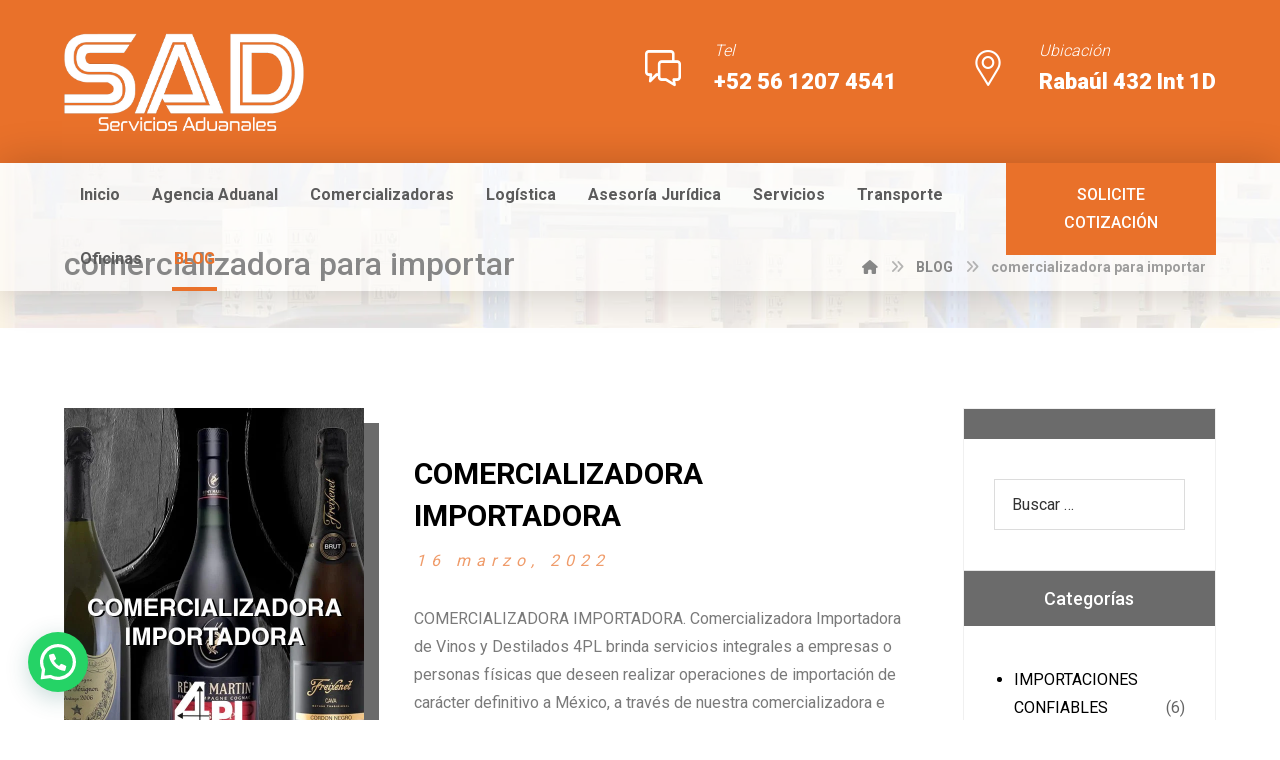

--- FILE ---
content_type: text/html; charset=UTF-8
request_url: https://www.serviciosaduanales.app/tag/comercializadora-para-importar/
body_size: 11293
content:
<!DOCTYPE html><html lang="es" prefix="og: https://ogp.me/ns#" class="no-js"><head><meta http-equiv="Content-Type" content="text/html; charset=UTF-8"/><meta name="viewport" content="width=device-width, initial-scale=1.0, minimum-scale=1.0"/><link media="all" href="//cdn.serviciosaduanales.app/wp-content/cache/autoptimize/css/autoptimize_44427c99dc3fcbff94c063a6ef9b82ca.css" rel="stylesheet"><link media="screen and (max-width: 1024px)" href="//cdn.serviciosaduanales.app/wp-content/cache/autoptimize/css/autoptimize_1062dc69d2d2a296d758ae68f6aa0de6.css" rel="stylesheet"><link media="screen and (max-width: 768px)" href="//cdn.serviciosaduanales.app/wp-content/cache/autoptimize/css/autoptimize_1d81c007bac2d02123c751a6cb0fc562.css" rel="stylesheet"><link media="screen and (max-width: 480px)" href="//cdn.serviciosaduanales.app/wp-content/cache/autoptimize/css/autoptimize_e8531c199b68a1deb6834d5479773b68.css" rel="stylesheet"><title>|</title><meta name="robots" content="follow, noindex"/><meta property="og:locale" content="es_MX" /><meta property="og:type" content="article" /><meta property="og:title" content="|" /><meta property="og:url" content="https://www.serviciosaduanales.app/tag/comercializadora-para-importar/" /><meta property="og:site_name" content="SERVICIOS ADUANALES SAD" /><meta property="og:image" content="https://www.serviciosaduanales.app/wp-content/uploads/2020/06/agencia-aduanal-sad-agencia-aduanal.jpg" /><meta property="og:image:secure_url" content="https://www.serviciosaduanales.app/wp-content/uploads/2020/06/agencia-aduanal-sad-agencia-aduanal.jpg" /><meta property="og:image:width" content="500" /><meta property="og:image:height" content="500" /><meta property="og:image:type" content="image/jpeg" /><meta name="twitter:card" content="summary_large_image" /><meta name="twitter:title" content="|" /><meta name="twitter:image" content="https://www.serviciosaduanales.app/wp-content/uploads/2020/06/agencia-aduanal-sad-agencia-aduanal.jpg" /><meta name="twitter:label1" content="Entradas" /><meta name="twitter:data1" content="1" /> <script type="application/ld+json" class="rank-math-schema">{"@context":"https://schema.org","@graph":[{"@type":"ProfessionalService","@id":"https://www.serviciosaduanales.app/#organization","name":"SERVICIOS ADUANALES SAD","url":"https://www.serviciosaduanales.app","logo":{"@type":"ImageObject","@id":"https://www.serviciosaduanales.app/#logo","url":"https://www.serviciosaduanales.app/wp-content/uploads/2020/06/sad-serviciosaduanales-favicon-blanco.png","contentUrl":"https://www.serviciosaduanales.app/wp-content/uploads/2020/06/sad-serviciosaduanales-favicon-blanco.png","caption":"SERVICIOS ADUANALES SAD","inLanguage":"es","width":"250","height":"250"},"openingHours":["Monday,Tuesday,Wednesday,Thursday,Friday,Saturday,Sunday 09:00-17:00"],"image":{"@id":"https://www.serviciosaduanales.app/#logo"}},{"@type":"WebSite","@id":"https://www.serviciosaduanales.app/#website","url":"https://www.serviciosaduanales.app","name":"SERVICIOS ADUANALES SAD","publisher":{"@id":"https://www.serviciosaduanales.app/#organization"},"inLanguage":"es"},{"@type":"CollectionPage","@id":"https://www.serviciosaduanales.app/tag/comercializadora-para-importar/#webpage","url":"https://www.serviciosaduanales.app/tag/comercializadora-para-importar/","name":"|","isPartOf":{"@id":"https://www.serviciosaduanales.app/#website"},"inLanguage":"es"}]}</script> <link rel='dns-prefetch' href='//fonts.googleapis.com' /><link href='https://fonts.google.com' rel='preconnect' /><link href='https://maxcdn.bootstrapcdn.com' rel='preconnect' /><link href='https://fonts.gstatic.com' crossorigin='anonymous' rel='preconnect' /><link href='https://cdn.serviciosaduanales.app' rel='preconnect' /><link href='https://cdn1.serviciosaduanales.app' rel='preconnect' /><link href='https://cdn2.serviciosaduanales.app' rel='preconnect' /><link href='https://cdn3.serviciosaduanales.app' rel='preconnect' /><link href='https://cdn4.serviciosaduanales.app' rel='preconnect' /><link href='https://cdn5.serviciosaduanales.app' rel='preconnect' /><link href='https://stats.g.doubleclick.net' rel='preconnect' /><link href='https://www.google-analytics.com' rel='preconnect' /><link rel="alternate" type="application/rss+xml" title="SERVICIOS ADUANALES SAD &raquo; Feed" href="https://www.serviciosaduanales.app/feed/" /><link rel="alternate" type="application/rss+xml" title="SERVICIOS ADUANALES SAD &raquo; comercializadora para importar RSS de la etiqueta" href="https://www.serviciosaduanales.app/tag/comercializadora-para-importar/feed/" /><link rel='stylesheet' id='google-font-candal-css' href='https://fonts.googleapis.com/css?family=Candal%3A300%2C400%2C700&#038;ver=6.9' media='all' /><link rel='stylesheet' id='google-font-roboto-css' href='https://fonts.googleapis.com/css?family=Roboto%3A100%2C300%2C400%2C500%2C700%2C900&#038;ver=6.9' media='all' /> <script src="//cdn.serviciosaduanales.app/wp-includes/js/jquery/jquery.min.js?ver=3.7.1" id="jquery-core-js"></script> <script></script><link rel="https://api.w.org/" href="https://www.serviciosaduanales.app/wp-json/" /><link rel="alternate" title="JSON" type="application/json" href="https://www.serviciosaduanales.app/wp-json/wp/v2/tags/83" /><link rel="EditURI" type="application/rsd+xml" title="RSD" href="https://www.serviciosaduanales.app/xmlrpc.php?rsd" /><meta name="generator" content="WordPress 6.9" /><meta name="format-detection" content="telephone=no"><meta name="theme-color" content="#e9712a"> <script async src="https://www.googletagmanager.com/gtag/js?id=G-1LS5R5METY"></script> <script>window.dataLayer = window.dataLayer || [];
  function gtag(){dataLayer.push(arguments);}
  gtag('js', new Date());

  gtag('config', 'G-1LS5R5METY');</script>  <script async src="https://www.googletagmanager.com/gtag/js?id=UA-179584526-1"></script> <script>window.dataLayer = window.dataLayer || [];
  function gtag(){dataLayer.push(arguments);}
  gtag('js', new Date());

  gtag('config', 'UA-179584526-1');</script> <meta name="generator" content="Powered by WPBakery Page Builder - drag and drop page builder for WordPress."/><meta name="generator" content="Powered by Slider Revolution 6.7.39 - responsive, Mobile-Friendly Slider Plugin for WordPress with comfortable drag and drop interface." /><link rel="icon" href="https://www.serviciosaduanales.app/wp-content/uploads/2020/06/sad-serviciosaduanales-favicon-blanco-150x150.png" sizes="32x32" /><link rel="icon" href="https://www.serviciosaduanales.app/wp-content/uploads/2020/06/sad-serviciosaduanales-favicon-blanco.png" sizes="192x192" /><link rel="apple-touch-icon" href="https://www.serviciosaduanales.app/wp-content/uploads/2020/06/sad-serviciosaduanales-favicon-blanco.png" /><meta name="msapplication-TileImage" content="https://www.serviciosaduanales.app/wp-content/uploads/2020/06/sad-serviciosaduanales-favicon-blanco.png" /><style id="codevz-inline-css" data-noptimize>.admin-bar .cz_fixed_top_border{top:32px}.admin-bar i.offcanvas-close {top: 32px}.admin-bar .offcanvas_area, .admin-bar .hidden_top_bar{margin-top: 32px}.admin-bar .header_5,.admin-bar .onSticky{top: 32px}@media screen and (max-width:768px) {.admin-bar .header_5,.admin-bar .onSticky,.admin-bar .cz_fixed_top_border,.admin-bar i.offcanvas-close {top: 46px}.admin-bar .onSticky {top: 0}.admin-bar .offcanvas_area,.admin-bar .offcanvas_area,.admin-bar .hidden_top_bar{margin-top:46px;height:calc(100% - 46px);}}.row,section.elementor-section.elementor-section-boxed>.elementor-container{width: 1380px}.inner_layout .e-con {--content-width: min(100%, 1380px)}

/* Theme color */a:hover, .sf-menu > .cz.current_menu > a, .sf-menu > .cz .cz.current_menu > a,.sf-menu > .current-menu-parent > a,.comment-text .star-rating span {color: #e9712a} 
form button, .button, #edd-purchase-button, .edd-submit, .edd-submit.button.blue, .edd-submit.button.blue:hover, .edd-submit.button.blue:focus, [type=submit].edd-submit, .sf-menu > .cz > a:before,.sf-menu > .cz > a:before,
.post-password-form input[type="submit"], .wpcf7-submit, .submit_user, 
#commentform #submit, .commentlist li.bypostauthor > .comment-body:after,.commentlist li.comment-author-admin > .comment-body:after, 
 .pagination .current, .pagination > b, .pagination a:hover, .page-numbers .current, .page-numbers a:hover, .pagination .next:hover, 
.pagination .prev:hover, input[type=submit], .sticky:before, .commentlist li.comment-author-admin .fn,
input[type=submit],input[type=button],.cz_header_button,.cz_default_portfolio a,
.cz_readmore, .more-link, a.cz_btn, .cz_highlight_1:after, div.cz_btn  {background-color: #e9712a}
.cs_load_more_doing, div.wpcf7 .wpcf7-form .ajax-loader {border-right-color: #e9712a}
input:focus,textarea:focus,select:focus {border-color: #e9712a !important}
::selection {background-color: #e9712a;color: #fff}
::-moz-selection {background-color: #e9712a;color: #fff}

/* Custom */.codevz-widget-custom-menu-2 > div > div {
    margin-bottom: 10px;
}

/* Dynamic  */.widget{background-color:rgba(255,255,255,0.01);padding-top:40px;padding-bottom:40px;margin-bottom:0px;border-style:solid;border-bottom-width:1px;border-color:rgba(0,0,0,0.1);border-radius:0px}.widget > .codevz-widget-title, .sidebar_inner .widget_block > div > div > h2{font-size:18px;color:#ffffff;text-align:center;font-weight:500;background-color:#6b6b6b;padding:15px 25px;margin:-40px -30px 40px;border-style:none}.logo > a, .logo > h1, .logo h2{color:#ffffff;font-family:'Candal';font-style:italic;text-transform:uppercase}.header_2{background-color:#e9712a}#menu_header_2 > .cz > a{font-size:16px;color:rgba(255,255,255,0.8);padding:0px;margin-right:15px;margin-left:15px}#menu_header_2 > .cz > a:hover,#menu_header_2 > .cz:hover > a,#menu_header_2 > .cz.current_menu > a,#menu_header_2 > .current-menu-parent > a{color:#000000}#menu_header_2 > .cz > a:before{background-color:#ffffff;border-width:0px;border-radius:0px}#menu_header_2 .cz .sub-menu:not(.cz_megamenu_inner_ul),#menu_header_2 .cz_megamenu_inner_ul .cz_megamenu_inner_ul{background-color:#ffffff;padding-top:24px;padding-bottom:24px;margin-top:2px;margin-left:27px;border-style:solid;border-top-width:1px;border-color:#eaeaea;border-radius:0px;box-shadow:0px 9px 20px rgba(0,0,0,0.13)}#menu_header_2 .cz .cz a{font-size:14px;color:#353535;font-weight:400;padding-right:24px;padding-left:24px}#menu_header_2 .cz .cz a:hover,#menu_header_2 .cz .cz:hover > a,#menu_header_2 .cz .cz.current_menu > a,#menu_header_2 .cz .current_menu > .current_menu{color:#e9712a;font-weight:500;padding-right:30px;padding-left:30px}.onSticky{background-color:#ffffff !important}.header_4{background-color:#e9712a}#menu_header_4 > .cz > a{color:rgba(255,255,255,0.84)}#menu_header_4 > .cz > a:hover,#menu_header_4 > .cz:hover > a,#menu_header_4 > .cz.current_menu > a,#menu_header_4 > .current-menu-parent > a{color:#ffffff;background-color:#6b6b6b;padding-right:30px;padding-left:30px}#menu_header_4 .cz .cz a{color:rgba(255,255,255,0.6)}#menu_header_4 .cz .cz a:hover,#menu_header_4 .cz .cz:hover > a,#menu_header_4 .cz .cz.current_menu > a,#menu_header_4 .cz .current_menu > .current_menu{color:#ffffff;padding-right:30px;padding-left:30px}.page_title,.header_onthe_cover .page_title{background-position:center bottom;background-size:cover;background-image:url(https://www.serviciosaduanales.app/wp-content/uploads/2020/08/global-header-1.jpg),linear-gradient(90deg,#ffffff,#ffffff);padding-top:240px;padding-bottom:40px}.page_title .codevz-section-title{font-size:32px;color:#000000;font-weight:500}.breadcrumbs a,.breadcrumbs i{color:#000000}.breadcrumbs{padding-bottom:0px;margin:15px 10px 0px}.cz_middle_footer{background-repeat:no-repeat;background-size:cover;background-image:url(https://www.serviciosaduanales.app/wp-content/uploads/2019/04/footer-bg.jpg),linear-gradient(90deg,#242323,#242323);padding-top:100px;padding-bottom:100px}.footer_widget{color:rgba(255,255,255,0.75);padding:0px;margin-top:20px;margin-bottom:0px}.cz_middle_footer a{font-size:15px;color:#ffffff}.cz_middle_footer a:hover{color:#e9712a}.footer_2{background-color:#e9712a}i.backtotop{font-size:18px;color:#ffffff;background-color:#e9712a;margin-bottom:50px;border-style:none;border-width:0px;border-radius:0px;box-shadow:0px 0px 20px 0px rgba(0,0,0,0.1)}i.fixed_contact{font-size:18px;color:#ffffff;background-color:#e9712a;margin-bottom:50px;border-style:none;border-width:0px;border-radius:0px;box-shadow:0px 0px 20px 0px rgba(0,0,0,0.1)}.footer_widget > .codevz-widget-title, footer .widget_block > div > div > h2{font-size:16px;color:#aaaaaa;text-align:center;font-weight:400;letter-spacing:2px;text-transform:uppercase;padding:0px 0px 20px 18px;margin-bottom:40px;border-style:solid;border-bottom-width:1px;border-color:rgba(233,113,42,0.21)}.woocommerce ul.products li.product .cz_image_in{border-style:solid;border-width:4px;border-color:#e9712a;border-radius:0px}.woocommerce ul.products li.product .woocommerce-loop-category__title, .woocommerce ul.products li.product .woocommerce-loop-product__title, .woocommerce ul.products li.product h3,.woocommerce.woo-template-2 ul.products li.product .woocommerce-loop-category__title, .woocommerce.woo-template-2 ul.products li.product .woocommerce-loop-product__title, .woocommerce.woo-template-2 ul.products li.product h3{font-size:20px;color:#000000;text-align:center;font-weight:700}.woocommerce ul.products li.product .star-rating{display:none}.woocommerce ul.products li.product .button.add_to_cart_button, .woocommerce ul.products li.product .button[class*="product_type_"]{font-size:16px;padding-right:18px;padding-left:18px;border-radius:0px;position:absolute;top:50%;right:auto;left:50%;opacity:0.0;transform: translateX(-50%)}.woocommerce ul.products li.product .price{font-size:16px;color:#ffffff;background-color:#e9712a;padding-right:30px;padding-bottom:10px;padding-left:30px;border-radius:0 0 50px 50px;box-shadow:0px 10px 40px 0px rgba(0,0,0,0.2);position:absolute;top:0px;right:50%;transform: translateX(50%)}.woocommerce div.product .summary > p.price, .woocommerce div.product .summary > span.price{font-size:20px;color:#ffffff;background-color:#e9712a;padding:10px 30px;border-radius:0px;box-shadow:0px 10px 30px 0px rgba(233,113,42,0.2);position:absolute;top:0px;right:auto;left:0px}.tagcloud a:hover, .widget .tagcloud a:hover, .cz_post_cat a:hover, .cz_post_views a:hover{color:#ffffff;background-color:#e9712a}.pagination a, .pagination > b, .pagination span, .page-numbers a, .page-numbers span, .woocommerce nav.woocommerce-pagination ul li a, .woocommerce nav.woocommerce-pagination ul li span{font-size:18px;color:#e9712a;font-weight:300;background-color:rgba(233,113,42,0.06);padding:4px;margin-right:5px;border-style:none;border-radius:0px;float:left}#menu_header_2 .sub-menu .sub-menu:not(.cz_megamenu_inner_ul){margin-top:-22px;margin-left:0px}.cz-cpt-post .cz_readmore, .cz-cpt-post .more-link{color:#e9712a;background-color:rgba(233,113,42,0.08);padding:8px 20px;border-radius:0px;float:none}.cz-cpt-post .cz_readmore:hover, .cz-cpt-post .more-link:hover{color:#ffffff;background-color:#e9712a}.cz-cpt-post .cz_default_loop .cz_post_author_avatar img{width:32px;padding:0px;border-style:none;border-radius:4px;box-shadow:none 0px 0px 0px #000;display:none}.cz-cpt-post .cz_default_loop .cz_post_author_name{display:none}.cz-cpt-post .cz_default_loop .cz_post_date{font-size:16px;color:#e9712a;font-weight:400;font-style:italic;letter-spacing:6px;margin-right:-12px;margin-left:-12px;display:block}.cz-cpt-post .cz_default_loop .cz_post_title h3{font-size:30px;padding-top:45px}#menu_header_2 > .cz > a .cz_indicator{font-size:14px}.cz_default_loop.sticky > div{background-color:rgba(167,167,167,0.1);margin-bottom:40px;border-style:solid;border-width:2px;border-color:#000370;border-radius:6px}.cz-cpt-post .cz_default_loop > div{padding-bottom:40px;margin-bottom:40px;border-style:solid;border-bottom-width:1px;border-color:rgba(233,113,42,0.15)}.cz-cpt-post .cz_default_loop .cz_post_meta{margin-bottom:20px;display:block}#comments > h3,.content.cz_related_posts > h4,.content.cz_author_box > h4,.related.products > h2,.upsells.products > h2,.up-sells.products > h2,.up-sells.products > h2,.woocommerce-page .cart-collaterals .cart_totals > h2,.woocommerce-page #customer_details > div:first-child > div:first-child > h3:first-child,.woocommerce-page .codevz-checkout-details > h3,.woocommerce-page .woocommerce-order-details > h2,.woocommerce-page .woocommerce-customer-details > h2,.woocommerce-page .cart-collaterals .cross-sells > h2{font-size:18px;color:#ffffff;text-align:center;font-weight:500;background-color:#6b6b6b;padding:15px 25px;margin:-30px -30px 40px;border-style:none}.next_prev .previous i,.next_prev .next i{color:#ffffff;background-color:#6b6b6b;padding:2px;border-style:none;border-radius:0px}.next_prev .previous:hover i,.next_prev .next:hover i{color:#ffffff;background-color:#e9712a}.next_prev h4{margin-right:8px;margin-left:8px} .content .xtra-post-title,  .content .codevz-section-title{font-size:32px}.single .content .xtra-post-title{font-size:32px}form button,.comment-form button,a.cz_btn,div.cz_btn,a.cz_btn_half_to_fill:before,a.cz_btn_half_to_fill_v:before,a.cz_btn_half_to_fill:after,a.cz_btn_half_to_fill_v:after,a.cz_btn_unroll_v:before, a.cz_btn_unroll_h:before,a.cz_btn_fill_up:before,a.cz_btn_fill_down:before,a.cz_btn_fill_left:before,a.cz_btn_fill_right:before,.wpcf7-submit,input[type=submit],input[type=button],.button,.cz_header_button,.woocommerce a.button,.woocommerce input.button,.woocommerce #respond input#submit.alt,.woocommerce a.button.alt,.woocommerce button.button.alt,.woocommerce input.button.alt,.woocommerce #respond input#submit, .woocommerce a.button, .woocommerce button.button, .woocommerce input.button, #edd-purchase-button, .edd-submit, [type=submit].edd-submit, .edd-submit.button.blue,.woocommerce #payment #place_order, .woocommerce-page #payment #place_order,.woocommerce button.button:disabled, .woocommerce button.button:disabled[disabled], .woocommerce a.button.wc-forward,.wp-block-search .wp-block-search__button,.woocommerce-message a.restore-item.button{color:#ffffff;font-weight:700;background-color:#e9712a;padding:14px 24px;border-radius:0px}input,textarea,select,.qty,.woocommerce-input-wrapper .select2-selection--single,#add_payment_method table.cart td.actions .coupon .input-text, .woocommerce-cart table.cart td.actions .coupon .input-text, .woocommerce-checkout table.cart td.actions .coupon .input-text,.woocommerce form .form-row .input-text, .woocommerce form .form-row select{color:#000000;padding:15px 17px;border-radius:0px}.pagination .current, .pagination > b, .pagination a:hover, .page-numbers .current, .page-numbers a:hover, .pagination .next:hover, .pagination .prev:hover, .woocommerce nav.woocommerce-pagination ul li a:focus, .woocommerce nav.woocommerce-pagination ul li a:hover, .woocommerce nav.woocommerce-pagination ul li span.current{color:#ffffff;font-weight:900}[class*="cz_tooltip_"] [data-title]:after{font-family:'Roboto'}body, body.rtl, .rtl form, .xtra-fixed-mobile-nav-e > div{font-family:'Roboto';line-height:1.75}#menu_header_2 .cz_parent_megamenu > [class^="cz_megamenu_"] > .cz, .cz_parent_megamenu > [class*=" cz_megamenu_"] > .cz{padding-right:10px;padding-left:10px;margin-top:10px;margin-bottom:10px;border-style:solid;border-left-width:1px;border-color:rgba(63,63,63,0.1)}#menu_header_2 .cz .cz .codevz-plus-megamenu-title{font-size:18px;margin-top:-10px}.cz-cpt-post .cz_post_image, .cz-cpt-post .cz_post_svg{margin-bottom:20px;border-radius:0px;box-shadow:15px 15px 0px 0px #6b6b6b}.cz-cpt-portfolio .cz_default_loop .cz_post_image, .cz-cpt-portfolio .cz_post_svg{margin-bottom:20px;border-radius:0px;box-shadow:15px 15px 0px 0px #6b6b6b}.cz-cpt-post .cz_default_loop .cz_post_excerpt{color:#7a7a7a;margin-top:30px}form button:hover,.comment-form button:hover,a.cz_btn:hover,div.cz_btn:hover,a.cz_btn_half_to_fill:hover:before, a.cz_btn_half_to_fill_v:hover:before,a.cz_btn_half_to_fill:hover:after, a.cz_btn_half_to_fill_v:hover:after,a.cz_btn_unroll_v:after, a.cz_btn_unroll_h:after,a.cz_btn_fill_up:after,a.cz_btn_fill_down:after,a.cz_btn_fill_left:after,a.cz_btn_fill_right:after,.wpcf7-submit:hover,input[type=submit]:hover,input[type=button]:hover,.button:hover,.cz_header_button:hover,.woocommerce a.button:hover,.woocommerce input.button:hover,.woocommerce #respond input#submit.alt:hover,.woocommerce a.button.alt:hover,.woocommerce button.button.alt:hover,.woocommerce input.button.alt:hover,.woocommerce #respond input#submit:hover, .woocommerce a.button:hover, .woocommerce button.button:hover, .woocommerce input.button:hover, #edd-purchase-button:hover, .edd-submit:hover, [type=submit].edd-submit:hover, .edd-submit.button.blue:hover, .edd-submit.button.blue:focus,.woocommerce #payment #place_order:hover, .woocommerce-page #payment #place_order:hover,.woocommerce div.product form.cart .button:hover,.woocommerce button.button:disabled:hover, .woocommerce button.button:disabled[disabled]:hover, .woocommerce a.button.wc-forward:hover,.wp-block-search .wp-block-search__button:hover,.woocommerce-message a.restore-item.button:hover{color:#ffffff;background-color:#6b6b6b}.sidebar_inner{margin-bottom:40px;border-style:solid;border-width:1px;border-color:rgba(107,107,107,0.1);border-radius:0px}.page_content img, a.cz_post_image img, footer img, .cz_image_in, .wp-block-gallery figcaption, .cz_grid .cz_grid_link{border-radius:0px}.elms_row .cz_social a, .fixed_side .cz_social a, #xtra-social-popup [class*="xtra-social-type-"] a{font-size:20px;color:#ffffff;padding-top:12px;padding-bottom:12px;margin-right:0px;margin-left:0px}.elms_row .cz_social a:hover, .fixed_side .cz_social a:hover, #xtra-social-popup [class*="xtra-social-type-"] a:hover{color:#ffffff}[class*="cz_tooltip_"] [data-title]:after{color:#ffffff;background-color:#e9712a;padding:10px 15px;margin-top:2px;border-radius:0px}#menu_header_1 > .cz > a{color:#353535}.header_3{background-color:rgba(255,255,255,0.5);box-shadow:0px 0px 40px 0px rgba(0,0,0,0.2)}#menu_header_3 > .cz > a{font-size:16px;color:#5b5b5b;font-weight:700;padding:18px 2px;margin-right:14px;margin-left:14px}#menu_header_3 > .cz > a:hover,#menu_header_3 > .cz:hover > a,#menu_header_3 > .cz.current_menu > a,#menu_header_3 > .current-menu-parent > a{color:#e9712a}#menu_header_3 > .cz > a:before{width:100%;height:4px;border-radius:0px;bottom:0px;left:0px}#menu_header_3 .cz .sub-menu:not(.cz_megamenu_inner_ul),#menu_header_3 .cz_megamenu_inner_ul .cz_megamenu_inner_ul{background-color:#e9712a;margin-right:34px;margin-left:34px;border-radius:0px;box-shadow:0px 10px 60px 0px rgba(0,0,0,0.1)}#menu_header_3 .cz .cz a{font-size:14px;color:#ffffff;padding-top:10px;padding-bottom:10px}#menu_header_3 .cz .cz a:hover,#menu_header_3 .cz .cz:hover > a,#menu_header_3 .cz .cz.current_menu > a,#menu_header_3 .cz .current_menu > .current_menu{color:#e9712a;background-color:#ffffff;padding-right:20px;padding-left:20px;margin-right:10px;margin-left:10px}#menu_header_3 .sub-menu .sub-menu:not(.cz_megamenu_inner_ul){margin-top:-15px;margin-right:10px;margin-left:10px}.onSticky .row{width:100% !important}#menu_header_4{background-position:left center;background-size:cover;background-color:#e9712a}#menu_header_4 .cz .cz .codevz-plus-megamenu-title{color:rgba(255,255,255,0.7)}.page_header{background-color:transparent;background-image:linear-gradient(0deg,rgba(255,255,255,0.01),rgba(255,255,255,0.54))}.footer_1 .row{border-style:solid;border-bottom-width:1px;border-color:rgba(255,255,255,0.2)}.page_footer{background-size:cover}i.backtotop:hover{color:#ffffff;background-color:#6b6b6b}div.fixed_contact{border-radius:0px}i.fixed_contact:hover,i.fixed_contact_active{color:#ffffff;background-color:#6b6b6b}.cz-cpt-post article .cz_post_icon{font-size:24px;color:#ffffff;background-color:#6b6b6b;border-radius:0px;top:auto;right:-38px;bottom:-38px;left:auto}.cz-cpt-post article .cz_post_icon:hover{background-color:#e9712a}.cz-cpt-post article:hover .cz_post_image,.cz-cpt-post article:hover .cz_post_svg{background-color:#6b6b6b}.cz-cpt-post .cz_readmore i, .cz-cpt-post .more-link i{margin-right:-8px;margin-left:5px;float:right}.cz-cpt-post .cz_readmore:hover i, .cz-cpt-post .more-link:hover i{color:#ffffff;padding-left:2px}.single_con .cz_single_fi img{box-shadow:0px 10px 50px rgba(0,0,0,0.1)}.tagcloud a, .widget .tagcloud a, .cz_post_cat a, .cz_post_views a{color:#606060;background-color:rgba(233,113,42,0.04);border-style:none;border-radius:0px}.next_prev{padding:30px;border-style:solid;border-width:1px;border-color:rgba(0,0,0,0.1)}.next_prev h4 small{color:#adadad}.xtra-comments,.content.cz_related_posts,.cz_author_box,.related.products,.upsells.products,.up-sells.products,.woocommerce-page .cart-collaterals .cart_totals,.woocommerce-page #customer_details,.woocommerce-page .codevz-checkout-details,.woocommerce-page .woocommerce-order-details,.woocommerce-page .woocommerce-customer-details,.woocommerce-page .cart-collaterals .cross-sells,.woocommerce-account .cz_post_content > .woocommerce{padding:30px 30px 1px;border-style:solid;border-width:1px;border-color:rgba(0,0,0,0.1)}.cz_related_posts .cz_related_post .cz_post_image{margin-bottom:30px;box-shadow:-10px 10px 0px rgba(233,113,42,0.2)}.cz_related_posts .cz_related_post_date{font-size:12px}.xtra-comments .commentlist li article{background-color:rgba(107,107,107,0.04);border-style:none}.cz-cpt-portfolio .cz_default_loop > div{margin-right:5px;margin-left:5px}.cz-cpt-portfolio article .cz_post_icon{font-size:24px;color:#ffffff;background-color:#6b6b6b;border-radius:0px;top:auto;right:-38px;bottom:-38px;left:auto}.cz-cpt-portfolio article .cz_post_icon:hover{background-color:#e9712a}.cz-cpt-portfolio .cz_default_loop:hover .cz_post_image,.cz-cpt-portfolio  article:hover .cz_post_svg{background-color:#6b6b6b}.cz-cpt-portfolio .cz_default_loop .cz_post_title h3{font-size:30px;margin-top:35px}.cz-cpt-portfolio .cz_default_loop .cz_post_meta{top:14px;bottom:auto !important;left:16px}.cz-cpt-portfolio .cz_default_loop .cz_post_author_avatar img{display:none}.cz-cpt-portfolio .cz_default_loop .cz_post_author_name{display:none}.cz-cpt-portfolio .cz_default_loop .cz_post_date{font-size:12px;color:#ffffff;letter-spacing:1px;background-color:#e9712a;padding:5px 8px;border-radius:0px;opacity:1}.woocommerce a.added_to_cart{color:#6b6b6b}.woocommerce .woocommerce-result-count{font-size:14px;color:#6b6b6b;background-color:rgba(107,107,107,0.04);padding:10px 20px;border-radius:0px}.woocommerce div.product div.images img{border-style:solid;border-width:1px;border-color:#e9712a;border-radius:0px}.woocommerce div.product .product_title{display:none}.single_con .tagcloud a:first-child, .single_con .cz_post_cat a:first-child, .cz_post_views a:first-child{color:#ffffff;background-color:#6b6b6b;width:1em}.woocommerce div.product .woocommerce-tabs ul.tabs li{color:#6b6b6b;background-color:rgba(107,107,107,0.1);margin-top:50px;margin-right:5px;margin-left:5px;border-radius:0px}.woocommerce div.product .woocommerce-tabs ul.tabs li.active{color:#ffffff;background-color:#6b6b6b;border-radius:0px}.woocommerce div.product .woocommerce-tabs .panel{color:#ffffff;background-color:#6b6b6b}.footer_widget > .codevz-widget-title:before, footer .widget_block > div > div > h2:before{background-color:#e9712a;width:10px;height:10px;border-radius:100px;right:auto;bottom:-6px;left:0px;transform:rotate(45deg)}.rtl .footer_widget > .codevz-widget-title:before,.rtl footer .widget_block > div > div > h2:before{left:auto;right:0}.footer_widget > .codevz-widget-title:after, footer .widget_block > div > div > h2:after{background-color:#e9712a;width:10px;height:10px;border-radius:100px;right:0px;bottom:-6px;left:auto;transform:rotate(45deg)}.rtl .footer_widget > .codevz-widget-title:after,.rtl footer .widget_block > div > div > h2:after{right:auto;left:0}div.xtra-share{border-style:solid;border-color:rgba(0,0,0,0.1);border-radius:0px;display:flex}div.xtra-share a{width:100%}.woocommerce ul.products li.product:hover .woocommerce-loop-category__title, .woocommerce ul.products li.product:hover .woocommerce-loop-product__title, .woocommerce ul.products li.product:hover h3,.woocommerce.woo-template-2 ul.products li.product:hover .woocommerce-loop-category__title, .woocommerce.woo-template-2 ul.products li.product:hover .woocommerce-loop-product__title, .woocommerce.woo-template-2 ul.products li.product:hover h3{color:#e9712a}.products .product .xtra-product-icons{margin-top:15px;border-radius:0px}.products .product .xtra-add-to-wishlist:hover{background-color:#6b6b6b}.products .product .xtra-product-quick-view:hover{background-color:#6b6b6b}.woocommerce .cart .xtra-product-icons-wishlist{padding:2px;border-radius:0px}.woocommerce .cart .xtra-product-icons-wishlist:hover{background-color:#6b6b6b}

/* Responsive */@media screen and (max-width:1380px){#layout{width:100%!important}#layout.layout_1,#layout.layout_2{width:95%!important}.row{width:90% !important;padding:0}blockquote{padding:20px}footer .elms_center,footer .have_center .elms_left, footer .have_center .elms_center, footer .have_center .elms_right{float:none;display:block;text-align:center;margin:0 auto;flex:unset}}@media screen and (max-width:768px){.page_title,.header_onthe_cover .page_title{padding-top:120px;}.page_title .codevz-section-title{font-size:30px;}}@media screen and (max-width:480px){.page_title,.header_onthe_cover .page_title{padding-top:130px;}.page_title .codevz-section-title{font-size:20px;}.breadcrumbs{margin-right:0px;margin-left:0px;}.cz_middle_footer{padding-top:75px;padding-bottom:50px;}.footer_widget{margin-top:50px;}}</style><noscript><style>.wpb_animate_when_almost_visible { opacity: 1; }</style></noscript></head><body id="intro" class="archive tag tag-comercializadora-para-importar tag-83 wp-embed-responsive wp-theme-xtra theme-5.4 codevz-plus-5.4 cz-cpt-post  cz_sticky clr cz-page-1656 wpb-js-composer js-comp-ver-8.7.2 vc_responsive"  data-ajax="https://www.serviciosaduanales.app/wp-admin/admin-ajax.php"><div id="layout" class="clr layout_"><div class="inner_layout header_onthe_cover header_onthe_cover_all"><div class="cz_overlay" aria-hidden="true"></div><header id="site_header" class="page_header clr cz_sticky_h3"><div class="header_2 cz_menu_fx_top_to_bottom"><div class="row elms_row"><div class="clr"><div class="elms_left header_2_left"><div class="cz_elm logo_header_2_left_0 inner_logo_header_2_left_0" style="margin-top:24px;margin-bottom:28px;"><div class="logo_is_img logo"><a href="https://www.serviciosaduanales.app/" title="AGENCIA ADUANAL AEROPUERTO"><img fetchpriority="high" src="https://www.serviciosaduanales.app/wp-content/uploads/2020/06/servicios-aduanales-sad-logo-web-blanco.png" alt="SERVICIOS ADUANALES SAD" width="246" height="111" style="width: 246px"></a></div></div></div><div class="elms_right header_2_right"><div class="cz_elm icon_info_header_2_right_1 inner_icon_info_header_2_right_0" style="margin-top:32px;margin-bottom:32px;"><div class="cz_elm_info_box" style=""><i class="cz_info_icon fa czico-083-placeholder-1" aria-hidden="true" style="font-size:36px;color:#ffffff;margin-right:-5px;margin-left:-5px;" data-cz-style=".icon_info_header_2_right_1 .cz_elm_info_box:hover i {color:#ffffff !important;}"></i><div class="cz_info_content"><span class="cz_info_1" style="font-size:16px;color:#ffffff;font-weight:300;font-style:italic;">Ubicación</span><span class="cz_info_2" style="font-size:22px;color:#ffffff;font-weight:900;">Rabaúl 432 Int 1D</span></div></div></div><div class="cz_elm icon_info_header_2_right_2 inner_icon_info_header_2_right_1" style="margin-top:32px;margin-right:60px;margin-bottom:32px;margin-left:60px;"><a class="cz_elm_info_box" title="Header information" href="tel:5612074541" style=""><i class="cz_info_icon fa czico-002-communication" aria-hidden="true" style="font-size:36px;color:#ffffff;margin-right:-5px;margin-left:-5px;" data-cz-style=".icon_info_header_2_right_2 .cz_elm_info_box:hover i {color:#ffffff !important;background-color:#e9712a !important;}"></i><div class="cz_info_content"><span class="cz_info_1" style="font-size:16px;color:#ffffff;font-weight:300;font-style:italic;">Tel</span><span class="cz_info_2" style="font-size:22px;color:#ffffff;font-weight:900;">+52 56 1207 4541</span></div></a></div></div></div></div></div><div class="header_3 header_is_sticky cz_menu_fx_center_to_sides cz_submenu_fx_movedown"><div class="row elms_row"><div class="clr"><div class="elms_left header_3_left"><div class="cz_elm logo_header_3_left_3 inner_logo_header_3_left_0 show_on_sticky" style="margin-top:8px;margin-bottom:8px;"><div class="logo_is_img logo"><a href="https://www.serviciosaduanales.app/" title="AGENCIA ADUANAL AEROPUERTO"><img fetchpriority="high" src="https://www.serviciosaduanales.app/wp-content/uploads/2020/06/servicios-aduanales-sad-logo-web-blanco.png" alt="SERVICIOS ADUANALES SAD" width="124" height="56" style="width: 124px"></a></div></div><div class="cz_elm menu_header_3_left_4 inner_menu_header_3_left_1" style=""><i class="fa fa-bars hide icon_mobile_cz_menu_default cz_mi_44547" style="" aria-label="Menu"><span></span></i><ul id="menu_header_3" class="sf-menu clr cz_menu_default" data-indicator="fa fa-angle-down" data-indicator2="fa fa-angle-right"><li id="menu-header_3-1209" class="menu-item menu-item-type-post_type menu-item-object-page menu-item-home cz" data-sub-menu=""><a href="https://www.serviciosaduanales.app/" data-title="Inicio"><span>Inicio</span></a></li><li id="menu-header_3-1217" class="menu-item menu-item-type-post_type menu-item-object-page cz" data-sub-menu=""><a href="https://www.serviciosaduanales.app/nosotros-agencia-aduanal/" data-title="Agencia Aduanal"><span>Agencia Aduanal</span></a></li><li id="menu-header_3-1212" class="menu-item menu-item-type-post_type menu-item-object-page cz" data-sub-menu=""><a href="https://www.serviciosaduanales.app/comercializadoras/" data-title="Comercializadoras"><span>Comercializadoras</span></a></li><li id="menu-header_3-1215" class="menu-item menu-item-type-post_type menu-item-object-page cz" data-sub-menu=""><a href="https://www.serviciosaduanales.app/agencia-aduanal-y-de-carga/" data-title="Logística"><span>Logística</span></a></li><li id="menu-header_3-1213" class="menu-item menu-item-type-post_type menu-item-object-page cz" data-sub-menu=""><a href="https://www.serviciosaduanales.app/asesoria-juridica-tramites-y-permisos/" data-title="Asesoría Jurídica"><span>Asesoría Jurídica</span></a></li><li id="menu-header_3-1216" class="menu-item menu-item-type-post_type menu-item-object-page cz" data-sub-menu=""><a href="https://www.serviciosaduanales.app/servicios/" data-title="Servicios"><span>Servicios</span></a></li><li id="menu-header_3-1214" class="menu-item menu-item-type-post_type menu-item-object-page cz" data-sub-menu=""><a href="https://www.serviciosaduanales.app/servicio-de-transporte-y-logistica/" data-title="Transporte"><span>Transporte</span></a></li><li id="menu-header_3-1211" class="menu-item menu-item-type-post_type menu-item-object-page cz" data-sub-menu=""><a href="https://www.serviciosaduanales.app/oficinas/" data-title="Oficinas"><span>Oficinas</span></a></li><li id="menu-header_3-1615" class="menu-item menu-item-type-post_type menu-item-object-page current_page_parent cz current_menu current-menu-item current_menu" data-sub-menu=""><a href="https://www.serviciosaduanales.app/blog/" data-title="BLOG"><span>BLOG</span></a></li></ul><i class="fa czico-198-cancel cz_close_popup xtra-close-icon hide" aria-label="Close"></i></div></div><div class="elms_right header_3_right"><div class="cz_elm button_header_3_right_5 inner_button_header_3_right_0" style=""><a class="cz_header_button cz_btn_62851" href="https://www.serviciosaduanales.app/contacto/" style="color:#ffffff;font-weight:500;background-color:#e9712a;padding:17px 34px;margin-bottom:0px;display:block;" data-cz-style=".cz_btn_62851:hover{color:#ffffff !important;background-color:#6b6b6b !important;}"><span>SOLICITE COTIZACIÓN</span></a></div></div></div></div></div><div class="header_4"><div class="row elms_row"><div class="clr"><div class="elms_left header_4_left"><div class="cz_elm logo_header_4_left_6 inner_logo_header_4_left_0" style="margin-top:20px;margin-bottom:20px;"><div class="logo_is_img logo"><a href="https://www.serviciosaduanales.app/" title="AGENCIA ADUANAL AEROPUERTO"><img fetchpriority="high" src="https://www.serviciosaduanales.app/wp-content/uploads/2020/06/servicios-aduanales-sad-logo-web-blanco.png" alt="SERVICIOS ADUANALES SAD" width="164" height="74" style="width: 164px"></a></div></div></div><div class="elms_right header_4_right"><div class="cz_elm menu_header_4_right_7 inner_menu_header_4_right_0" style="margin-top:26px;"><i class="fa czico-052-three-2 icon_offcanvas_menu inview_right cz_mi_63085" style="font-size:18px;color:#ffffff;background-color:#6b6b6b;padding:5px;border-radius:0px;" data-cz-style=".cz_mi_63085:hover{color:#ffffff !important;background-color:#e9712a !important;}" aria-label="Menu"><span></span></i><i class="fa czico-052-three-2 hide icon_mobile_offcanvas_menu inview_right cz_mi_63085" style="font-size:18px;color:#ffffff;background-color:#6b6b6b;padding:5px;border-radius:0px;" data-cz-style=".cz_mi_63085:hover{color:#ffffff !important;background-color:#e9712a !important;}" aria-label="Menu"><span></span></i><ul id="menu_header_4" class="sf-menu clr offcanvas_menu inview_right" data-indicator="" data-indicator2=""><li id="menu-header_4-1209" class="menu-item menu-item-type-post_type menu-item-object-page menu-item-home cz" data-sub-menu=""><a href="https://www.serviciosaduanales.app/" data-title="Inicio"><span>Inicio</span></a></li><li id="menu-header_4-1217" class="menu-item menu-item-type-post_type menu-item-object-page cz" data-sub-menu=""><a href="https://www.serviciosaduanales.app/nosotros-agencia-aduanal/" data-title="Agencia Aduanal"><span>Agencia Aduanal</span></a></li><li id="menu-header_4-1212" class="menu-item menu-item-type-post_type menu-item-object-page cz" data-sub-menu=""><a href="https://www.serviciosaduanales.app/comercializadoras/" data-title="Comercializadoras"><span>Comercializadoras</span></a></li><li id="menu-header_4-1215" class="menu-item menu-item-type-post_type menu-item-object-page cz" data-sub-menu=""><a href="https://www.serviciosaduanales.app/agencia-aduanal-y-de-carga/" data-title="Logística"><span>Logística</span></a></li><li id="menu-header_4-1213" class="menu-item menu-item-type-post_type menu-item-object-page cz" data-sub-menu=""><a href="https://www.serviciosaduanales.app/asesoria-juridica-tramites-y-permisos/" data-title="Asesoría Jurídica"><span>Asesoría Jurídica</span></a></li><li id="menu-header_4-1216" class="menu-item menu-item-type-post_type menu-item-object-page cz" data-sub-menu=""><a href="https://www.serviciosaduanales.app/servicios/" data-title="Servicios"><span>Servicios</span></a></li><li id="menu-header_4-1214" class="menu-item menu-item-type-post_type menu-item-object-page cz" data-sub-menu=""><a href="https://www.serviciosaduanales.app/servicio-de-transporte-y-logistica/" data-title="Transporte"><span>Transporte</span></a></li><li id="menu-header_4-1211" class="menu-item menu-item-type-post_type menu-item-object-page cz" data-sub-menu=""><a href="https://www.serviciosaduanales.app/oficinas/" data-title="Oficinas"><span>Oficinas</span></a></li><li id="menu-header_4-1615" class="menu-item menu-item-type-post_type menu-item-object-page current_page_parent cz current_menu current-menu-item current_menu" data-sub-menu=""><a href="https://www.serviciosaduanales.app/blog/" data-title="BLOG"><span>BLOG</span></a></li></ul><i class="fa czico-198-cancel cz_close_popup xtra-close-icon hide" aria-label="Close"></i></div></div></div></div></div></header><div class="page_cover xtra-cover-type-title"><div class="page_title" data-title-parallax=""><div class="right_br_full_container clr"><div class="row clr"><div class="lefter"><h1 class="codevz-section-title "> <span>comercializadora para importar</span></h1></div><div class="righter"><div class="breadcrumbs clr" itemscope itemtype="https://schema.org/BreadcrumbList"><b itemprop="itemListElement" itemscope itemtype="https://schema.org/ListItem"><a href="https://www.serviciosaduanales.app/" itemprop="item"><span itemprop="name" class="hidden" aria-hidden="true">Home</span><i class="fa fa-home cz_breadcrumbs_home" aria-hidden="true"></i></a><meta itemprop="position" content="1" /></b> <i class="fa fa-angle-double-right" aria-hidden="true"></i> <b itemprop="itemListElement" itemscope itemtype="https://schema.org/ListItem"><a href="https://www.serviciosaduanales.app/blog/" itemprop="item"><span itemprop="name">BLOG</span></a><meta itemprop="position" content="2" /></b> <i class="fa fa-angle-double-right" aria-hidden="true"></i> <b itemprop="itemListElement" itemscope itemtype="https://schema.org/ListItem" class="inactive_l"><a class="cz_br_current" href="https://www.serviciosaduanales.app/tag/comercializadora-para-importar/" onclick="return false;" itemprop="item"><span itemprop="name">comercializadora para importar</span></a><meta itemprop="position" content="3" /></b></div></div></div></div></div></div><div id="page_content" class="page_content" role="main"><div class="row clr"><div class="col s9"><div class="content clr"><div class="cz_posts_container cz_posts_template_6"><div class="clr mb30"><article class="cz_default_loop clr cz_post_odd post-1656 post type-post status-publish format-standard has-post-thumbnail hentry category-importaciones-confiables tag-comercializadora-para-importar tag-fulfillment-en-mexico tag-vinos-y-destilados"><div class="clr"><a class="cz_post_image" href="https://www.serviciosaduanales.app/comercializadora-importadora/"><img width="600" height="666" src="https://www.serviciosaduanales.app/wp-content/uploads/2022/03/comercializadora-importadora-600x666.jpg" class="attachment-codevz_600_1000 size-codevz_600_1000 wp-post-image" alt="Comercializadora Importadora" decoding="async" fetchpriority="high" /><i class="cz_post_icon fa czico-052-three-2" aria-hidden="true"></i></a><div class="cz_post_con"><a class="cz_post_title" href="https://www.serviciosaduanales.app/comercializadora-importadora/"><h3>COMERCIALIZADORA IMPORTADORA</h3></a><span class="cz_post_meta mt10 mb10"><a class="cz_post_author_avatar" href="https://www.serviciosaduanales.app/author/logisticasad/" title="Avatar"><img alt='Avatar for logisticasad' title='Gravatar for logisticasad' src='https://secure.gravatar.com/avatar/6c5ca66b136211cab17ac29a5a81e75f248b14f76be1cd28ec3532b46f5a1df5?s=40&#038;d=mm&#038;r=g' class='avatar avatar-40 photo' height='40' width='40' /></a><span class="cz_post_inner_meta"><a class="cz_post_author_name" href="https://www.serviciosaduanales.app/author/logisticasad/">Logisticasad</a><span class="cz_post_date"><time datetime="2022-03-16T19:41:54+00:00">16 marzo, 2022</time></span></span></span><div class="cz_post_excerpt">COMERCIALIZADORA IMPORTADORA. Comercializadora Importadora de Vinos y Destilados 4PL brinda servicios integrales a empresas o personas físicas que deseen realizar operaciones de importación de carácter definitivo a México, a través de nuestra comercializadora e importadora agilizamos y facilitamos todos los procesos  administrativos aplicables a sus operaciones de importación de bebidas alcohólicas, vinos y destilados. Bebidas fermentadas: Champán. Vinos. El cava. Cerveza Bebidas ... <a class="cz_readmore" href="https://www.serviciosaduanales.app/comercializadora-importadora/"><i class="fa fa-arrow-right" aria-hidden="true"></i><span>Read More</span></a></div></div></div></article></div></div><div class="clr tac relative"></div></div></div><aside class="col s3 sidebar_primary"><div class="sidebar_inner"><div id="search-4" data-cz-style="#search-4 form button{display:none;}" class="center_on_mobile widget clr widget_search"><h4 class="codevz-widget-title"><span></span></h4><form role="search" method="get" class="search-form" action="https://www.serviciosaduanales.app/"> <label> <span class="screen-reader-text">Buscar:</span> <input type="search" class="search-field" placeholder="Buscar &hellip;" value="" name="s" /> </label> <input type="submit" class="search-submit" value="Buscar" /></form></div><div id="categories-5" class="center_on_mobile widget clr widget_categories"><h4 class="codevz-widget-title">Categorías</h4><ul><li><a href="https://www.serviciosaduanales.app/category/importaciones-confiables/">IMPORTACIONES CONFIABLES</a><span>(6)</span></li></ul></div><div id="codevzpostslist-3" class="center_on_mobile widget clr codevz-widget-posts"><h4 class="codevz-widget-title">Latest Posts</h4><div class="codevz-widget-content clr"><div class="item_small"><a href="https://www.serviciosaduanales.app/etiquetado-para-juguetes-nom-015/" title="ETIQUETADO PARA JUGUETES NOM 015"><img width="150" height="150" src="https://www.serviciosaduanales.app/wp-content/uploads/2023/10/etiquetado-nom-015-scfi-2007-informacion-comercial-mexico-2023-150x150.png" class="attachment-thumbnail size-thumbnail wp-post-image" alt="Etiquetado para Juguetes en CDMX, Agencia Especializada en NOMs" decoding="async" loading="lazy" srcset="https://www.serviciosaduanales.app/wp-content/uploads/2023/10/etiquetado-nom-015-scfi-2007-informacion-comercial-mexico-2023-150x150.png 150w, https://www.serviciosaduanales.app/wp-content/uploads/2023/10/etiquetado-nom-015-scfi-2007-informacion-comercial-mexico-2023-600x600.png 600w" sizes="auto, (max-width: 150px) 100vw, 150px" /><i class="fas fa-link"></i></a><div class="item-details"><h3><a class="genposts_linktitle" href="https://www.serviciosaduanales.app/etiquetado-para-juguetes-nom-015/" title="ETIQUETADO PARA JUGUETES NOM 015">ETIQUETADO PARA JUGUETES NOM 015</a></h3><div class="cz_small_post_date"><span class="mr8"><i class="fa fa-clock-o mr8" aria-hidden="true"></i>26 octubre, 2023</span></div></div></div><div class="item_small"><a href="https://www.serviciosaduanales.app/como-importar-de-alibaba-a-mexico-por-aduana/" title="CÓMO IMPORTAR DE ALIBABA A MÉXICO POR ADUANA"><img width="150" height="150" src="https://www.serviciosaduanales.app/wp-content/uploads/2023/06/como-importar-de-alibaba-a-mexico-cdmx-150x150.png" class="attachment-thumbnail size-thumbnail wp-post-image" alt="Cómo Importar de Alibaba a México 2023" decoding="async" loading="lazy" srcset="https://www.serviciosaduanales.app/wp-content/uploads/2023/06/como-importar-de-alibaba-a-mexico-cdmx-150x150.png 150w, https://www.serviciosaduanales.app/wp-content/uploads/2023/06/como-importar-de-alibaba-a-mexico-cdmx-600x600.png 600w" sizes="auto, (max-width: 150px) 100vw, 150px" /><i class="fas fa-link"></i></a><div class="item-details"><h3><a class="genposts_linktitle" href="https://www.serviciosaduanales.app/como-importar-de-alibaba-a-mexico-por-aduana/" title="CÓMO IMPORTAR DE ALIBABA A MÉXICO POR ADUANA">CÓMO IMPORTAR DE ALIBABA A MÉXICO POR ADUANA</a></h3><div class="cz_small_post_date"><span class="mr8"><i class="fa fa-clock-o mr8" aria-hidden="true"></i>9 junio, 2023</span></div></div></div><div class="item_small"><a href="https://www.serviciosaduanales.app/comercializadora-importadora/" title="COMERCIALIZADORA IMPORTADORA"><img width="150" height="150" src="https://www.serviciosaduanales.app/wp-content/uploads/2022/03/comercializadora-importadora-150x150.jpg" class="attachment-thumbnail size-thumbnail wp-post-image" alt="Comercializadora Importadora" decoding="async" loading="lazy" srcset="https://www.serviciosaduanales.app/wp-content/uploads/2022/03/comercializadora-importadora-150x150.jpg 150w, https://www.serviciosaduanales.app/wp-content/uploads/2022/03/comercializadora-importadora-600x600.jpg 600w" sizes="auto, (max-width: 150px) 100vw, 150px" /><i class="fas fa-link"></i></a><div class="item-details"><h3><a class="genposts_linktitle" href="https://www.serviciosaduanales.app/comercializadora-importadora/" title="COMERCIALIZADORA IMPORTADORA">COMERCIALIZADORA IMPORTADORA</a></h3><div class="cz_small_post_date"><span class="mr8"><i class="fa fa-clock-o mr8" aria-hidden="true"></i>16 marzo, 2022</span></div></div></div></div></div></div></aside></div></div><footer id="site_footer" class="page_footer"><div class="cz_middle_footer"><div class="row clr"><div class="col s3 sidebar_footer-1 clr"><div id="codevz_about-2" data-cz-style="#codevz_about-2{color:#ffffff;background-color:#e9712a;padding:40px;margin-top:0px;margin-bottom:0px;}" class="center_on_mobile footer_widget clr codevz-widget-about"><div class="codevz-widget-474 tal"><img loading="lazy" class="codevz-widget-about-logo mb30" src="https://www.serviciosaduanales.app/wp-content/uploads/2020/06/servicios-aduanales-sad-logo-web-blanco.png" width="166" height="auto" alt="Logo" /><div class="codevz-widget-about-content mb30" data-cz-style=".codevz-widget-474 .codevz-widget-about-logo {width:166px;}.codevz-widget-474 .codevz-widget-about-content {margin-bottom:50px;}">Servicios Aduanales en la Ciudad de México, Agencia Aduanal, Comercializadora e Importaciones.</div></div></div></div><div class="col s3 sidebar_footer-2 clr"><div id="codevz_custom_menu_list-2" class="center_on_mobile footer_widget clr codevz-widget-custom-menu-2"><h4 class="codevz-widget-title">Despacho Aduanero</h4><div class="codevz-widget-content clr"><div class="cz5633 clr" data-cz-style='.codevz-widget-custom-menu-2 .cz5633 i{color:rgba(255,255,255,0.39);}.codevz-widget-custom-menu-2 .cz5633 a:hover i{color:#e9712a;}'><div class="clr"><div class="col s6"><a href="https://www.serviciosaduanales.app/nosotros-agencia-aduanal/"><i class="fa fa-angle-right mr8"></i>Agencia Aduanal</a></div><div class="col s6"><a href="https://www.serviciosaduanales.app/comercializadoras/"><i class="fa fa-angle-right mr8"></i>Comercializadora</a></div></div><div class="clr"><div class="col s6"><a href="https://www.serviciosaduanales.app/agencia-aduanal-y-de-carga/"><i class="fa fa-angle-right mr8"></i>Logística</a></div><div class="col s6"><a href="https://www.serviciosaduanales.app/asesoria-juridica-tramites-y-permisos/"><i class="fa fa-angle-right mr8"></i>Asesoría Jurídica</a></div></div><div class="clr"><div class="col s6"><a href="https://www.serviciosaduanales.app/servicios/"><i class="fa fa-angle-right mr8"></i>Servicios</a></div><div class="col s6"><a href="https://www.serviciosaduanales.app/servicio-de-transporte-y-logistica/"><i class="fa fa-angle-right mr8"></i>Transporte</a></div></div><div class="clr"></div></div></div></div></div><div class="col s3 sidebar_footer-3 clr"><div id="codevzpostslist-4" class="center_on_mobile footer_widget clr codevz-widget-posts"><h4 class="codevz-widget-title">Publicaciones recientes</h4><div class="codevz-widget-content clr"><div class="item_small"><a href="https://www.serviciosaduanales.app/etiquetado-para-juguetes-nom-015/" title="ETIQUETADO PARA JUGUETES NOM 015"><img width="150" height="150" src="https://www.serviciosaduanales.app/wp-content/uploads/2023/10/etiquetado-nom-015-scfi-2007-informacion-comercial-mexico-2023-150x150.png" class="attachment-thumbnail size-thumbnail wp-post-image" alt="Etiquetado para Juguetes en CDMX, Agencia Especializada en NOMs" decoding="async" loading="lazy" srcset="https://www.serviciosaduanales.app/wp-content/uploads/2023/10/etiquetado-nom-015-scfi-2007-informacion-comercial-mexico-2023-150x150.png 150w, https://www.serviciosaduanales.app/wp-content/uploads/2023/10/etiquetado-nom-015-scfi-2007-informacion-comercial-mexico-2023-600x600.png 600w" sizes="auto, (max-width: 150px) 100vw, 150px" /><i class="fas fa-link"></i></a><div class="item-details"><h3><a class="genposts_linktitle" href="https://www.serviciosaduanales.app/etiquetado-para-juguetes-nom-015/" title="ETIQUETADO PARA JUGUETES NOM 015">ETIQUETADO PARA JUGUETES NOM 015</a></h3><div class="cz_small_post_date"><span class="mr8"><i class="fa fa-clock-o mr8" aria-hidden="true"></i>26 octubre, 2023</span></div></div></div><div class="item_small"><a href="https://www.serviciosaduanales.app/como-importar-de-alibaba-a-mexico-por-aduana/" title="CÓMO IMPORTAR DE ALIBABA A MÉXICO POR ADUANA"><img width="150" height="150" src="https://www.serviciosaduanales.app/wp-content/uploads/2023/06/como-importar-de-alibaba-a-mexico-cdmx-150x150.png" class="attachment-thumbnail size-thumbnail wp-post-image" alt="Cómo Importar de Alibaba a México 2023" decoding="async" loading="lazy" srcset="https://www.serviciosaduanales.app/wp-content/uploads/2023/06/como-importar-de-alibaba-a-mexico-cdmx-150x150.png 150w, https://www.serviciosaduanales.app/wp-content/uploads/2023/06/como-importar-de-alibaba-a-mexico-cdmx-600x600.png 600w" sizes="auto, (max-width: 150px) 100vw, 150px" /><i class="fas fa-link"></i></a><div class="item-details"><h3><a class="genposts_linktitle" href="https://www.serviciosaduanales.app/como-importar-de-alibaba-a-mexico-por-aduana/" title="CÓMO IMPORTAR DE ALIBABA A MÉXICO POR ADUANA">CÓMO IMPORTAR DE ALIBABA A MÉXICO POR ADUANA</a></h3><div class="cz_small_post_date"><span class="mr8"><i class="fa fa-clock-o mr8" aria-hidden="true"></i>9 junio, 2023</span></div></div></div><div class="item_small"><a href="https://www.serviciosaduanales.app/comercializadora-importadora/" title="COMERCIALIZADORA IMPORTADORA"><img width="150" height="150" src="https://www.serviciosaduanales.app/wp-content/uploads/2022/03/comercializadora-importadora-150x150.jpg" class="attachment-thumbnail size-thumbnail wp-post-image" alt="Comercializadora Importadora" decoding="async" loading="lazy" srcset="https://www.serviciosaduanales.app/wp-content/uploads/2022/03/comercializadora-importadora-150x150.jpg 150w, https://www.serviciosaduanales.app/wp-content/uploads/2022/03/comercializadora-importadora-600x600.jpg 600w" sizes="auto, (max-width: 150px) 100vw, 150px" /><i class="fas fa-link"></i></a><div class="item-details"><h3><a class="genposts_linktitle" href="https://www.serviciosaduanales.app/comercializadora-importadora/" title="COMERCIALIZADORA IMPORTADORA">COMERCIALIZADORA IMPORTADORA</a></h3><div class="cz_small_post_date"><span class="mr8"><i class="fa fa-clock-o mr8" aria-hidden="true"></i>16 marzo, 2022</span></div></div></div></div></div></div><div class="col s3 sidebar_footer-4 clr"><div id="codevz_stylish_list-2" class="center_on_mobile footer_widget clr codevz-widget-stylish-list"><h4 class="codevz-widget-title">Informes</h4><div class="codevz-widget-content clr"><ul id="cz9058" class="cz9058 cz_stylish_list clr cz_sl_icon_hover_wobble" data-cz-style='#cz9058 li{color:#757575;margin-bottom:20px}#cz9058 small{font-size:16px;color:#ffffff;font-weight:500}#cz9058 i{font-size:18px;color:#a0a0a0;background-color:rgba(241,85,36,0.07);padding:5px;margin-top:5px;margin-right:20px;border-radius:0px}#cz9058 li:hover i{color:#ffffff;background-color:#e9712a}'><li class="clr"><div class="cz_sl_icon"><i class="fa czico-082-maps-and-flags mr10"></i></div><div><span>Oficinas<small>Rabaúl 432 Interior 1D</small></span></div></li><li class="clr"><a href="tel:525612074541"><div class="cz_sl_icon"><i class="fa fa-phone mr10"></i></div><div><span>Phone<small>+52 56 1207 4541</small></span></div></a></li></ul></div></div></div></div></div><div class="footer_2"><div class="row elms_row"><div class="clr"><div class="elms_left footer_2_left"><div class="cz_elm icon_footer_2_left_8 inner_icon_footer_2_left_0" style="margin-top:20px;margin-bottom:15px;"><div class="elm_icon_text"><span class="it_text " style="font-size:14px;color:rgba(255,255,255,0.88);box-shadow:0px 0px 0px 0px #000;">© Copyright 2026. Servicios Aduanales SAD</span></div></div></div></div></div></div></footer></div></div> <script type="speculationrules">{"prefetch":[{"source":"document","where":{"and":[{"href_matches":"/*"},{"not":{"href_matches":["/wp-*.php","/wp-admin/*","/wp-content/uploads/*","/wp-content/*","/wp-content/plugins/*","/wp-content/themes/xtra/*","/*\\?(.+)"]}},{"not":{"selector_matches":"a[rel~=\"nofollow\"]"}},{"not":{"selector_matches":".no-prefetch, .no-prefetch a"}}]},"eagerness":"conservative"}]}</script> <i class="fa fa-chevron-up backtotop"></i><div class="cz_fixed_top_border"></div><div class="cz_fixed_bottom_border"></div><div class="joinchat joinchat--left joinchat--btn" data-settings='{"telephone":"5215612074541","mobile_only":false,"button_delay":1,"whatsapp_web":true,"qr":false,"message_views":2,"message_delay":10,"message_badge":false,"message_send":"Necesito hablar con un Profesional en Comercio Exterior!","message_hash":""}' hidden aria-hidden="false"><div class="joinchat__button" role="button" tabindex="0" aria-label="Atención inmediata! Contactar por WhatsApp"><div class="joinchat__tooltip" aria-hidden="true"><div>Atención inmediata!</div></div></div></div> <script src="//cdn.serviciosaduanales.app/wp-includes/js/dist/hooks.min.js?ver=dd5603f07f9220ed27f1" id="wp-hooks-js"></script> <script src="//cdn.serviciosaduanales.app/wp-includes/js/dist/i18n.min.js?ver=c26c3dc7bed366793375" id="wp-i18n-js"></script> <script id="wp-i18n-js-after">wp.i18n.setLocaleData( { 'text direction\u0004ltr': [ 'ltr' ] } );
//# sourceURL=wp-i18n-js-after</script> <script id="contact-form-7-js-translations">( function( domain, translations ) {
	var localeData = translations.locale_data[ domain ] || translations.locale_data.messages;
	localeData[""].domain = domain;
	wp.i18n.setLocaleData( localeData, domain );
} )( "contact-form-7", {"translation-revision-date":"2026-01-22 19:08:41+0000","generator":"GlotPress\/4.0.3","domain":"messages","locale_data":{"messages":{"":{"domain":"messages","plural-forms":"nplurals=2; plural=n != 1;","lang":"es_MX"},"This contact form is placed in the wrong place.":["Este formulario de contacto est\u00e1 situado en el lugar incorrecto."],"Error:":["Error:"]}},"comment":{"reference":"includes\/js\/index.js"}} );
//# sourceURL=contact-form-7-js-translations</script> <script id="contact-form-7-js-before">var wpcf7 = {
    "api": {
        "root": "https:\/\/www.serviciosaduanales.app\/wp-json\/",
        "namespace": "contact-form-7\/v1"
    },
    "cached": 1
};
//# sourceURL=contact-form-7-js-before</script> <script></script><script defer src="//cdn.serviciosaduanales.app/wp-content/cache/autoptimize/js/autoptimize_a9bc684440caec60fb5e0cdc261d2117.js"></script></body><script>'undefined'=== typeof _trfq || (window._trfq = []);'undefined'=== typeof _trfd && (window._trfd=[]),_trfd.push({'tccl.baseHost':'secureserver.net'},{'ap':'cpsh-oh'},{'server':'p3plzcpnl504479'},{'dcenter':'p3'},{'cp_id':'9844936'},{'cp_cache':''},{'cp_cl':'8'}) // Monitoring performance to make your website faster. If you want to opt-out, please contact web hosting support.</script><script src='https://img1.wsimg.com/traffic-assets/js/tccl.min.js'></script></html>

--- FILE ---
content_type: text/css
request_url: https://cdn.serviciosaduanales.app/wp-content/cache/autoptimize/css/autoptimize_1d81c007bac2d02123c751a6cb0fc562.css
body_size: 1356
content:
body{text-wrap:balance}body,#layout{max-width:100%;padding:0 !important;margin:0 !important;overflow-x:hidden}table{width:100% !important}.row{max-width:100%}#layout,.row{max-width:100%}.inner_layout,div#layout.layout_1,div#layout.layout_2,.col{width:100% !important;margin:0 !important;border-radius:0}.xtra-cover-type-rev>rs-module-wrap{height:400px}header i.hide,footer .elms_row>.clr,.codevz_custom_header_mobile>.row:last-child,.codevz_custom_footer_mobile>.row:last-child{display:block}footer .elms_row>div>div{float:none;display:table;text-align:center;margin:0 auto;flex:unset}.header_1,.header_2,.header_3,.header_5,.fixed_side,.header_5.onSticky,.cz_back_to_archive,.cz_back_to_archive a,.single .breadcrumbs_container .inactive_l,.single .breadcrumbs_container .breadcrumbs>i:nth-last-child(2),.codevz_custom_header_mobile>.row:first-child,.codevz_custom_footer_mobile>.row:first-child{display:none !important}.header_4,.cz_before_mobile_header,.cz_after_mobile_header,.Corpse_Sticky.cz_sticky_corpse_for_header_4{display:block !important}.nav-links,.cz_parent_megamenu>.sub-menu{margin:0 !important;transform:none !important}.nav-links{margin:0 0 2em !important}.header_onthe_cover:not(.header_onthe_cover_dt,.header_onthe_cover_all) .page_header{position:static}.codevz-my-account-reviews,.content .codevz-section-title,.archive .term-description,.archive .xtra-archive-desc{text-align:center}div.widget>h4:before,div.widget>h4:after,div.footer_widget>h4:before,div.footer_widget>h4:after{left:50%;transform:translateX(-50%)}.cz_parent_megamenu>.sub-menu>li>a>.cz_indicator{display:block;visibility:visible}.blog .page_content>.row,.single-post .page_content>.row{display:flex;flex-direction:column}.blog .page_content>.row>section.col,.single-post .page_content>.row>section.col{order:-1}footer .have_center .elms_left>div,footer .have_center .elms_right>div{float:none;display:inline-block}footer .have_center>.elms_row>.clr{display:block}.cz_posts_equal>.clr{display:block !important}.hidden_top_bar,.fixed_contact,.codevz-slider-placeholder span{display:none !important}.codevz-featured-image-expand{margin:0 -30px !important;width:calc(100% + 60px) !important}.cz_related_posts .cz_related_post>div{margin-bottom:30px}ul.next_prev{margin:0 !important}.sidebar_inner,.theiaStickySidebar{position:static !important;padding-top:0 !important;margin-top:0 !important}.sidebar_inner{margin-top:2em !important}.codevz-slider-placeholder.cz_post_svg{background-size:72px}
section.elementor-section.elementor-section-boxed>.elementor-container{width:100% !important}.cz_mobile_text_center .cz_wpe_content{display:block}.cz_image>div{margin:0 auto}.cz_mobile_text_center,.cz_mobile_text_center *{margin-right:auto !important;margin-left:auto !important}.cz_fixed_footer{position:static !important}.cz_five_columns>.wpb_column,.cz_five_columns>.vc_vc_column{width:100% !important;max-width:100%;margin:0 auto !important;border-radius:0}.wpb_column{margin-bottom:20px}.Corpse_Sticky{display:none}.cz_mobile_text_center,.cz_mobile_text_center *{text-align:center !important;float:none !important;margin-right:auto !important;margin-left:auto !important}.cz_mobile_text_center .cz_title_content{width:100%}.cz_mobile_text_center .cz_title_content .cz_wpe_content{display:table}.vc_row[data-vc-stretch-content] .vc_column-inner[class*=vc_custom_]{padding:20px !important}.wpb_column{margin-bottom:0 !important}.vc_row.no_padding .vc_column_container>.vc_column-inner,.vc_row.nopadding .vc_column_container>.vc_column-inner{padding:0 !important}.cz_posts_container article>div{height:auto !important}.search_style_icon_full .search{width:86%;top:80px}.cz_posts_template_13 article,.cz_posts_template_14 article{width:100%}.rtl .cz_social.tal,.rtl .cz_social.tar,.center_in_mobile,.center_in_mobile *,.center_on_mobile,.center_on_mobile *{text-align:center !important;float:none !important;list-style:none !important}.center_in_mobile .cz_wh_left,.center_in_mobile .cz_wh_right,.center_on_mobile .cz_wh_left,.center_on_mobile .cz_wh_right{display:block}.center_in_mobile .item_small>a,.center_on_mobile .item_small>a{display:inline-block;margin:15px 0}.center_in_mobile img,.center_in_mobile .cz_image>div,.center_on_mobile img,.center_on_mobile .cz_image>div{float:none;display:table !important;margin-left:auto !important;margin-right:auto !important}.center_in_mobile .cz_stylish_list,.center_on_mobile .cz_stylish_list{display:table;margin:0 auto !important}.center_in_mobile .star-rating,.center_on_mobile .star-rating{margin:0 auto !important}.codevz-widget-about>*>*{text-align:center;display:table;margin-left:auto;margin-right:auto}.tac_in_mobile{text-align:center !important;float:none !important;display:table;margin-left:auto !important;margin-right:auto !important}.cz_row_reverse,.cz_reverse_row,.cz_reverse_row_tablet{flex-direction:column-reverse;display:flex}.xtra-image-full-width-tablet img{width:100%}footer .elms_center>div{display:block}footer .cz_elm[class*=custom_element_]{width:100% !important}